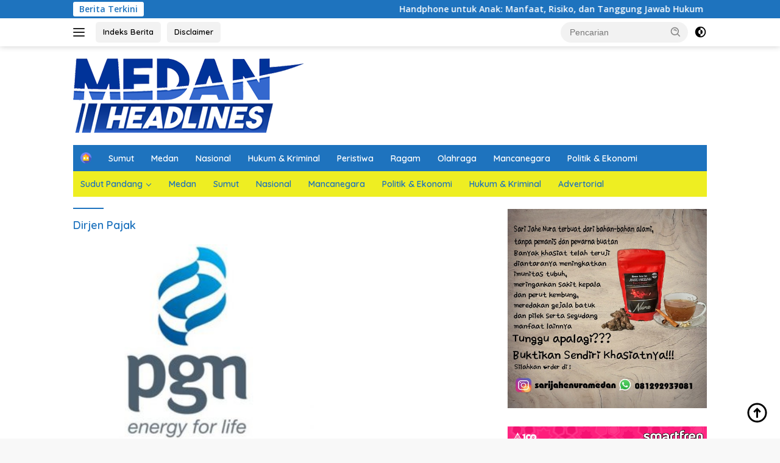

--- FILE ---
content_type: text/html; charset=UTF-8
request_url: https://medanheadlines.com/tag/dirjen-pajak/
body_size: 15436
content:
<!doctype html>
<html lang="id">
<head>
	<meta charset="UTF-8">
	<meta name="viewport" content="width=device-width, initial-scale=1">
	<link rel="profile" href="https://gmpg.org/xfn/11">

	<meta name='robots' content='index, follow, max-image-preview:large, max-snippet:-1, max-video-preview:-1' />

	<!-- This site is optimized with the Yoast SEO plugin v19.7.2 - https://yoast.com/wordpress/plugins/seo/ -->
	<title>Dirjen Pajak Archives - MedanHeadlines</title>
	<link rel="canonical" href="https://medanheadlines.com/tag/dirjen-pajak/" />
	<meta property="og:locale" content="id_ID" />
	<meta property="og:type" content="article" />
	<meta property="og:title" content="Dirjen Pajak Archives - MedanHeadlines" />
	<meta property="og:url" content="https://medanheadlines.com/tag/dirjen-pajak/" />
	<meta property="og:site_name" content="MedanHeadlines" />
	<meta name="twitter:card" content="summary_large_image" />
	<script type="application/ld+json" class="yoast-schema-graph">{"@context":"https://schema.org","@graph":[{"@type":"CollectionPage","@id":"https://medanheadlines.com/tag/dirjen-pajak/","url":"https://medanheadlines.com/tag/dirjen-pajak/","name":"Dirjen Pajak Archives - MedanHeadlines","isPartOf":{"@id":"https://medanheadlines.com/#website"},"primaryImageOfPage":{"@id":"https://medanheadlines.com/tag/dirjen-pajak/#primaryimage"},"image":{"@id":"https://medanheadlines.com/tag/dirjen-pajak/#primaryimage"},"thumbnailUrl":"https://medanheadlines.com/wp-content/uploads/2018/07/pgn.jpg","breadcrumb":{"@id":"https://medanheadlines.com/tag/dirjen-pajak/#breadcrumb"},"inLanguage":"id"},{"@type":"ImageObject","inLanguage":"id","@id":"https://medanheadlines.com/tag/dirjen-pajak/#primaryimage","url":"https://medanheadlines.com/wp-content/uploads/2018/07/pgn.jpg","contentUrl":"https://medanheadlines.com/wp-content/uploads/2018/07/pgn.jpg","width":545,"height":441},{"@type":"BreadcrumbList","@id":"https://medanheadlines.com/tag/dirjen-pajak/#breadcrumb","itemListElement":[{"@type":"ListItem","position":1,"name":"Home","item":"https://medanheadlines.com/"},{"@type":"ListItem","position":2,"name":"Dirjen Pajak"}]},{"@type":"WebSite","@id":"https://medanheadlines.com/#website","url":"https://medanheadlines.com/","name":"MedanHeadlines","description":"Mengabarkan dan Mencerdaskan","publisher":{"@id":"https://medanheadlines.com/#organization"},"potentialAction":[{"@type":"SearchAction","target":{"@type":"EntryPoint","urlTemplate":"https://medanheadlines.com/?s={search_term_string}"},"query-input":"required name=search_term_string"}],"inLanguage":"id"},{"@type":"Organization","@id":"https://medanheadlines.com/#organization","name":"MedanHeadlines","url":"https://medanheadlines.com/","sameAs":["https://www.instagram.com/medanheadlines.news","https://facebook.com/MedanHeadlines"],"logo":{"@type":"ImageObject","inLanguage":"id","@id":"https://medanheadlines.com/#/schema/logo/image/","url":"https://medanheadlines.com/wp-content/uploads/2022/10/cropped-logo-mh-copy-2.png","contentUrl":"https://medanheadlines.com/wp-content/uploads/2022/10/cropped-logo-mh-copy-2.png","width":380,"height":122,"caption":"MedanHeadlines"},"image":{"@id":"https://medanheadlines.com/#/schema/logo/image/"}}]}</script>
	<!-- / Yoast SEO plugin. -->


<link rel='dns-prefetch' href='//fonts.googleapis.com' />
<link rel='dns-prefetch' href='//s.w.org' />
<link rel="alternate" type="application/rss+xml" title="MedanHeadlines &raquo; Feed" href="https://medanheadlines.com/feed/" />
<link rel="alternate" type="application/rss+xml" title="MedanHeadlines &raquo; Umpan Komentar" href="https://medanheadlines.com/comments/feed/" />
<link rel="alternate" type="application/rss+xml" title="MedanHeadlines &raquo; Dirjen Pajak Umpan Tag" href="https://medanheadlines.com/tag/dirjen-pajak/feed/" />
		<!-- This site uses the Google Analytics by ExactMetrics plugin v7.10.0 - Using Analytics tracking - https://www.exactmetrics.com/ -->
							<script
				src="//www.googletagmanager.com/gtag/js?id=UA-120595020-1"  data-cfasync="false" data-wpfc-render="false" async></script>
			<script data-cfasync="false" data-wpfc-render="false">
				var em_version = '7.10.0';
				var em_track_user = true;
				var em_no_track_reason = '';
				
								var disableStrs = [
															'ga-disable-UA-120595020-1',
									];

				/* Function to detect opted out users */
				function __gtagTrackerIsOptedOut() {
					for (var index = 0; index < disableStrs.length; index++) {
						if (document.cookie.indexOf(disableStrs[index] + '=true') > -1) {
							return true;
						}
					}

					return false;
				}

				/* Disable tracking if the opt-out cookie exists. */
				if (__gtagTrackerIsOptedOut()) {
					for (var index = 0; index < disableStrs.length; index++) {
						window[disableStrs[index]] = true;
					}
				}

				/* Opt-out function */
				function __gtagTrackerOptout() {
					for (var index = 0; index < disableStrs.length; index++) {
						document.cookie = disableStrs[index] + '=true; expires=Thu, 31 Dec 2099 23:59:59 UTC; path=/';
						window[disableStrs[index]] = true;
					}
				}

				if ('undefined' === typeof gaOptout) {
					function gaOptout() {
						__gtagTrackerOptout();
					}
				}
								window.dataLayer = window.dataLayer || [];

				window.ExactMetricsDualTracker = {
					helpers: {},
					trackers: {},
				};
				if (em_track_user) {
					function __gtagDataLayer() {
						dataLayer.push(arguments);
					}

					function __gtagTracker(type, name, parameters) {
						if (!parameters) {
							parameters = {};
						}

						if (parameters.send_to) {
							__gtagDataLayer.apply(null, arguments);
							return;
						}

						if (type === 'event') {
							
														parameters.send_to = exactmetrics_frontend.ua;
							__gtagDataLayer(type, name, parameters);
													} else {
							__gtagDataLayer.apply(null, arguments);
						}
					}

					__gtagTracker('js', new Date());
					__gtagTracker('set', {
						'developer_id.dNDMyYj': true,
											});
															__gtagTracker('config', 'UA-120595020-1', {"forceSSL":"true","anonymize_ip":"true"} );
										window.gtag = __gtagTracker;										(function () {
						/* https://developers.google.com/analytics/devguides/collection/analyticsjs/ */
						/* ga and __gaTracker compatibility shim. */
						var noopfn = function () {
							return null;
						};
						var newtracker = function () {
							return new Tracker();
						};
						var Tracker = function () {
							return null;
						};
						var p = Tracker.prototype;
						p.get = noopfn;
						p.set = noopfn;
						p.send = function () {
							var args = Array.prototype.slice.call(arguments);
							args.unshift('send');
							__gaTracker.apply(null, args);
						};
						var __gaTracker = function () {
							var len = arguments.length;
							if (len === 0) {
								return;
							}
							var f = arguments[len - 1];
							if (typeof f !== 'object' || f === null || typeof f.hitCallback !== 'function') {
								if ('send' === arguments[0]) {
									var hitConverted, hitObject = false, action;
									if ('event' === arguments[1]) {
										if ('undefined' !== typeof arguments[3]) {
											hitObject = {
												'eventAction': arguments[3],
												'eventCategory': arguments[2],
												'eventLabel': arguments[4],
												'value': arguments[5] ? arguments[5] : 1,
											}
										}
									}
									if ('pageview' === arguments[1]) {
										if ('undefined' !== typeof arguments[2]) {
											hitObject = {
												'eventAction': 'page_view',
												'page_path': arguments[2],
											}
										}
									}
									if (typeof arguments[2] === 'object') {
										hitObject = arguments[2];
									}
									if (typeof arguments[5] === 'object') {
										Object.assign(hitObject, arguments[5]);
									}
									if ('undefined' !== typeof arguments[1].hitType) {
										hitObject = arguments[1];
										if ('pageview' === hitObject.hitType) {
											hitObject.eventAction = 'page_view';
										}
									}
									if (hitObject) {
										action = 'timing' === arguments[1].hitType ? 'timing_complete' : hitObject.eventAction;
										hitConverted = mapArgs(hitObject);
										__gtagTracker('event', action, hitConverted);
									}
								}
								return;
							}

							function mapArgs(args) {
								var arg, hit = {};
								var gaMap = {
									'eventCategory': 'event_category',
									'eventAction': 'event_action',
									'eventLabel': 'event_label',
									'eventValue': 'event_value',
									'nonInteraction': 'non_interaction',
									'timingCategory': 'event_category',
									'timingVar': 'name',
									'timingValue': 'value',
									'timingLabel': 'event_label',
									'page': 'page_path',
									'location': 'page_location',
									'title': 'page_title',
								};
								for (arg in args) {
																		if (!(!args.hasOwnProperty(arg) || !gaMap.hasOwnProperty(arg))) {
										hit[gaMap[arg]] = args[arg];
									} else {
										hit[arg] = args[arg];
									}
								}
								return hit;
							}

							try {
								f.hitCallback();
							} catch (ex) {
							}
						};
						__gaTracker.create = newtracker;
						__gaTracker.getByName = newtracker;
						__gaTracker.getAll = function () {
							return [];
						};
						__gaTracker.remove = noopfn;
						__gaTracker.loaded = true;
						window['__gaTracker'] = __gaTracker;
					})();
									} else {
										console.log("");
					(function () {
						function __gtagTracker() {
							return null;
						}

						window['__gtagTracker'] = __gtagTracker;
						window['gtag'] = __gtagTracker;
					})();
									}
			</script>
				<!-- / Google Analytics by ExactMetrics -->
		<script>
window._wpemojiSettings = {"baseUrl":"https:\/\/s.w.org\/images\/core\/emoji\/14.0.0\/72x72\/","ext":".png","svgUrl":"https:\/\/s.w.org\/images\/core\/emoji\/14.0.0\/svg\/","svgExt":".svg","source":{"concatemoji":"https:\/\/medanheadlines.com\/wp-includes\/js\/wp-emoji-release.min.js?ver=6.0.11"}};
/*! This file is auto-generated */
!function(e,a,t){var n,r,o,i=a.createElement("canvas"),p=i.getContext&&i.getContext("2d");function s(e,t){var a=String.fromCharCode,e=(p.clearRect(0,0,i.width,i.height),p.fillText(a.apply(this,e),0,0),i.toDataURL());return p.clearRect(0,0,i.width,i.height),p.fillText(a.apply(this,t),0,0),e===i.toDataURL()}function c(e){var t=a.createElement("script");t.src=e,t.defer=t.type="text/javascript",a.getElementsByTagName("head")[0].appendChild(t)}for(o=Array("flag","emoji"),t.supports={everything:!0,everythingExceptFlag:!0},r=0;r<o.length;r++)t.supports[o[r]]=function(e){if(!p||!p.fillText)return!1;switch(p.textBaseline="top",p.font="600 32px Arial",e){case"flag":return s([127987,65039,8205,9895,65039],[127987,65039,8203,9895,65039])?!1:!s([55356,56826,55356,56819],[55356,56826,8203,55356,56819])&&!s([55356,57332,56128,56423,56128,56418,56128,56421,56128,56430,56128,56423,56128,56447],[55356,57332,8203,56128,56423,8203,56128,56418,8203,56128,56421,8203,56128,56430,8203,56128,56423,8203,56128,56447]);case"emoji":return!s([129777,127995,8205,129778,127999],[129777,127995,8203,129778,127999])}return!1}(o[r]),t.supports.everything=t.supports.everything&&t.supports[o[r]],"flag"!==o[r]&&(t.supports.everythingExceptFlag=t.supports.everythingExceptFlag&&t.supports[o[r]]);t.supports.everythingExceptFlag=t.supports.everythingExceptFlag&&!t.supports.flag,t.DOMReady=!1,t.readyCallback=function(){t.DOMReady=!0},t.supports.everything||(n=function(){t.readyCallback()},a.addEventListener?(a.addEventListener("DOMContentLoaded",n,!1),e.addEventListener("load",n,!1)):(e.attachEvent("onload",n),a.attachEvent("onreadystatechange",function(){"complete"===a.readyState&&t.readyCallback()})),(e=t.source||{}).concatemoji?c(e.concatemoji):e.wpemoji&&e.twemoji&&(c(e.twemoji),c(e.wpemoji)))}(window,document,window._wpemojiSettings);
</script>
<style>
img.wp-smiley,
img.emoji {
	display: inline !important;
	border: none !important;
	box-shadow: none !important;
	height: 1em !important;
	width: 1em !important;
	margin: 0 0.07em !important;
	vertical-align: -0.1em !important;
	background: none !important;
	padding: 0 !important;
}
</style>
	<link rel='stylesheet' id='menu-icons-extra-css'  href='https://medanheadlines.com/wp-content/plugins/menu-icons/css/extra.min.css?ver=0.13.0' media='all' />
<link rel='stylesheet' id='wp-block-library-css'  href='https://medanheadlines.com/wp-includes/css/dist/block-library/style.min.css?ver=6.0.11' media='all' />
<style id='global-styles-inline-css'>
body{--wp--preset--color--black: #000000;--wp--preset--color--cyan-bluish-gray: #abb8c3;--wp--preset--color--white: #ffffff;--wp--preset--color--pale-pink: #f78da7;--wp--preset--color--vivid-red: #cf2e2e;--wp--preset--color--luminous-vivid-orange: #ff6900;--wp--preset--color--luminous-vivid-amber: #fcb900;--wp--preset--color--light-green-cyan: #7bdcb5;--wp--preset--color--vivid-green-cyan: #00d084;--wp--preset--color--pale-cyan-blue: #8ed1fc;--wp--preset--color--vivid-cyan-blue: #0693e3;--wp--preset--color--vivid-purple: #9b51e0;--wp--preset--gradient--vivid-cyan-blue-to-vivid-purple: linear-gradient(135deg,rgba(6,147,227,1) 0%,rgb(155,81,224) 100%);--wp--preset--gradient--light-green-cyan-to-vivid-green-cyan: linear-gradient(135deg,rgb(122,220,180) 0%,rgb(0,208,130) 100%);--wp--preset--gradient--luminous-vivid-amber-to-luminous-vivid-orange: linear-gradient(135deg,rgba(252,185,0,1) 0%,rgba(255,105,0,1) 100%);--wp--preset--gradient--luminous-vivid-orange-to-vivid-red: linear-gradient(135deg,rgba(255,105,0,1) 0%,rgb(207,46,46) 100%);--wp--preset--gradient--very-light-gray-to-cyan-bluish-gray: linear-gradient(135deg,rgb(238,238,238) 0%,rgb(169,184,195) 100%);--wp--preset--gradient--cool-to-warm-spectrum: linear-gradient(135deg,rgb(74,234,220) 0%,rgb(151,120,209) 20%,rgb(207,42,186) 40%,rgb(238,44,130) 60%,rgb(251,105,98) 80%,rgb(254,248,76) 100%);--wp--preset--gradient--blush-light-purple: linear-gradient(135deg,rgb(255,206,236) 0%,rgb(152,150,240) 100%);--wp--preset--gradient--blush-bordeaux: linear-gradient(135deg,rgb(254,205,165) 0%,rgb(254,45,45) 50%,rgb(107,0,62) 100%);--wp--preset--gradient--luminous-dusk: linear-gradient(135deg,rgb(255,203,112) 0%,rgb(199,81,192) 50%,rgb(65,88,208) 100%);--wp--preset--gradient--pale-ocean: linear-gradient(135deg,rgb(255,245,203) 0%,rgb(182,227,212) 50%,rgb(51,167,181) 100%);--wp--preset--gradient--electric-grass: linear-gradient(135deg,rgb(202,248,128) 0%,rgb(113,206,126) 100%);--wp--preset--gradient--midnight: linear-gradient(135deg,rgb(2,3,129) 0%,rgb(40,116,252) 100%);--wp--preset--duotone--dark-grayscale: url('#wp-duotone-dark-grayscale');--wp--preset--duotone--grayscale: url('#wp-duotone-grayscale');--wp--preset--duotone--purple-yellow: url('#wp-duotone-purple-yellow');--wp--preset--duotone--blue-red: url('#wp-duotone-blue-red');--wp--preset--duotone--midnight: url('#wp-duotone-midnight');--wp--preset--duotone--magenta-yellow: url('#wp-duotone-magenta-yellow');--wp--preset--duotone--purple-green: url('#wp-duotone-purple-green');--wp--preset--duotone--blue-orange: url('#wp-duotone-blue-orange');--wp--preset--font-size--small: 13px;--wp--preset--font-size--medium: 20px;--wp--preset--font-size--large: 36px;--wp--preset--font-size--x-large: 42px;}.has-black-color{color: var(--wp--preset--color--black) !important;}.has-cyan-bluish-gray-color{color: var(--wp--preset--color--cyan-bluish-gray) !important;}.has-white-color{color: var(--wp--preset--color--white) !important;}.has-pale-pink-color{color: var(--wp--preset--color--pale-pink) !important;}.has-vivid-red-color{color: var(--wp--preset--color--vivid-red) !important;}.has-luminous-vivid-orange-color{color: var(--wp--preset--color--luminous-vivid-orange) !important;}.has-luminous-vivid-amber-color{color: var(--wp--preset--color--luminous-vivid-amber) !important;}.has-light-green-cyan-color{color: var(--wp--preset--color--light-green-cyan) !important;}.has-vivid-green-cyan-color{color: var(--wp--preset--color--vivid-green-cyan) !important;}.has-pale-cyan-blue-color{color: var(--wp--preset--color--pale-cyan-blue) !important;}.has-vivid-cyan-blue-color{color: var(--wp--preset--color--vivid-cyan-blue) !important;}.has-vivid-purple-color{color: var(--wp--preset--color--vivid-purple) !important;}.has-black-background-color{background-color: var(--wp--preset--color--black) !important;}.has-cyan-bluish-gray-background-color{background-color: var(--wp--preset--color--cyan-bluish-gray) !important;}.has-white-background-color{background-color: var(--wp--preset--color--white) !important;}.has-pale-pink-background-color{background-color: var(--wp--preset--color--pale-pink) !important;}.has-vivid-red-background-color{background-color: var(--wp--preset--color--vivid-red) !important;}.has-luminous-vivid-orange-background-color{background-color: var(--wp--preset--color--luminous-vivid-orange) !important;}.has-luminous-vivid-amber-background-color{background-color: var(--wp--preset--color--luminous-vivid-amber) !important;}.has-light-green-cyan-background-color{background-color: var(--wp--preset--color--light-green-cyan) !important;}.has-vivid-green-cyan-background-color{background-color: var(--wp--preset--color--vivid-green-cyan) !important;}.has-pale-cyan-blue-background-color{background-color: var(--wp--preset--color--pale-cyan-blue) !important;}.has-vivid-cyan-blue-background-color{background-color: var(--wp--preset--color--vivid-cyan-blue) !important;}.has-vivid-purple-background-color{background-color: var(--wp--preset--color--vivid-purple) !important;}.has-black-border-color{border-color: var(--wp--preset--color--black) !important;}.has-cyan-bluish-gray-border-color{border-color: var(--wp--preset--color--cyan-bluish-gray) !important;}.has-white-border-color{border-color: var(--wp--preset--color--white) !important;}.has-pale-pink-border-color{border-color: var(--wp--preset--color--pale-pink) !important;}.has-vivid-red-border-color{border-color: var(--wp--preset--color--vivid-red) !important;}.has-luminous-vivid-orange-border-color{border-color: var(--wp--preset--color--luminous-vivid-orange) !important;}.has-luminous-vivid-amber-border-color{border-color: var(--wp--preset--color--luminous-vivid-amber) !important;}.has-light-green-cyan-border-color{border-color: var(--wp--preset--color--light-green-cyan) !important;}.has-vivid-green-cyan-border-color{border-color: var(--wp--preset--color--vivid-green-cyan) !important;}.has-pale-cyan-blue-border-color{border-color: var(--wp--preset--color--pale-cyan-blue) !important;}.has-vivid-cyan-blue-border-color{border-color: var(--wp--preset--color--vivid-cyan-blue) !important;}.has-vivid-purple-border-color{border-color: var(--wp--preset--color--vivid-purple) !important;}.has-vivid-cyan-blue-to-vivid-purple-gradient-background{background: var(--wp--preset--gradient--vivid-cyan-blue-to-vivid-purple) !important;}.has-light-green-cyan-to-vivid-green-cyan-gradient-background{background: var(--wp--preset--gradient--light-green-cyan-to-vivid-green-cyan) !important;}.has-luminous-vivid-amber-to-luminous-vivid-orange-gradient-background{background: var(--wp--preset--gradient--luminous-vivid-amber-to-luminous-vivid-orange) !important;}.has-luminous-vivid-orange-to-vivid-red-gradient-background{background: var(--wp--preset--gradient--luminous-vivid-orange-to-vivid-red) !important;}.has-very-light-gray-to-cyan-bluish-gray-gradient-background{background: var(--wp--preset--gradient--very-light-gray-to-cyan-bluish-gray) !important;}.has-cool-to-warm-spectrum-gradient-background{background: var(--wp--preset--gradient--cool-to-warm-spectrum) !important;}.has-blush-light-purple-gradient-background{background: var(--wp--preset--gradient--blush-light-purple) !important;}.has-blush-bordeaux-gradient-background{background: var(--wp--preset--gradient--blush-bordeaux) !important;}.has-luminous-dusk-gradient-background{background: var(--wp--preset--gradient--luminous-dusk) !important;}.has-pale-ocean-gradient-background{background: var(--wp--preset--gradient--pale-ocean) !important;}.has-electric-grass-gradient-background{background: var(--wp--preset--gradient--electric-grass) !important;}.has-midnight-gradient-background{background: var(--wp--preset--gradient--midnight) !important;}.has-small-font-size{font-size: var(--wp--preset--font-size--small) !important;}.has-medium-font-size{font-size: var(--wp--preset--font-size--medium) !important;}.has-large-font-size{font-size: var(--wp--preset--font-size--large) !important;}.has-x-large-font-size{font-size: var(--wp--preset--font-size--x-large) !important;}
</style>
<link rel='stylesheet' id='dashicons-css'  href='https://medanheadlines.com/wp-includes/css/dashicons.min.css?ver=6.0.11' media='all' />
<link rel='stylesheet' id='post-views-counter-frontend-css'  href='https://medanheadlines.com/wp-content/plugins/post-views-counter/css/frontend.css?ver=1.3.10' media='all' />
<link rel='stylesheet' id='wpberita-fonts-css'  href='https://fonts.googleapis.com/css?family=Quicksand%3A600%2C600%2C700%7COpen+Sans%3A400%2Citalic%2C600&#038;subset=latin&#038;display=swap&#038;ver=2.0.4' media='all' />
<link rel='stylesheet' id='wpberita-style-css'  href='https://medanheadlines.com/wp-content/themes/wpberita/style.css?ver=2.0.4' media='all' />
<style id='wpberita-style-inline-css'>
h1,h2,h3,h4,h5,h6,.sidr-class-site-title,.site-title,.gmr-mainmenu ul > li > a,.sidr ul li a,.heading-text,.gmr-mobilemenu ul li a,#navigationamp ul li a{font-family:Quicksand;font-weight:600;}h1 strong,h2 strong,h3 strong,h4 strong,h5 strong,h6 strong{font-weight:700;}body{font-family:Open Sans;--font-reguler:400;--font-bold:600;--background-color:#f8f8f8;--main-color:#000000;--link-color-body:#000000;--hoverlink-color-body:#1e73be;--border-color:#cccccc;--button-bgcolor:#43A047;--button-color:#ffffff;--header-bgcolor:#ffffff;--topnav-color:#222222;--bigheadline-color:#f1c40f;--mainmenu-color:#ffffff;--mainmenu-hovercolor:#eeee22;--secondmenu-bgcolor:#eeee22;--secondmenu-color:#1e73be;--secondmenu-hovercolor:#ffffff;--content-bgcolor:#ffffff;--content-greycolor:#888888;--greybody-bgcolor:#efefef;--footer-bgcolor:#f0f0f0;--footer-color:#666666;--footer-linkcolor:#666666;--footer-hover-linkcolor:#666666;}.entry-content-single{font-size:16px;}body,body.dark-theme{--scheme-color:#1e73be;--secondscheme-color:#eeee22;--mainmenu-bgcolor:#1e73be;}
</style>
<script src='https://medanheadlines.com/wp-content/plugins/google-analytics-dashboard-for-wp/assets/js/frontend-gtag.min.js?ver=7.10.0' id='exactmetrics-frontend-script-js'></script>
<script data-cfasync="false" data-wpfc-render="false" id='exactmetrics-frontend-script-js-extra'>var exactmetrics_frontend = {"js_events_tracking":"true","download_extensions":"zip,mp3,mpeg,pdf,docx,pptx,xlsx,rar","inbound_paths":"[{\"path\":\"\\\/go\\\/\",\"label\":\"affiliate\"},{\"path\":\"\\\/recommend\\\/\",\"label\":\"affiliate\"}]","home_url":"https:\/\/medanheadlines.com","hash_tracking":"false","ua":"UA-120595020-1","v4_id":""};</script>
<link rel="https://api.w.org/" href="https://medanheadlines.com/wp-json/" /><link rel="alternate" type="application/json" href="https://medanheadlines.com/wp-json/wp/v2/tags/23046" /><link rel="EditURI" type="application/rsd+xml" title="RSD" href="https://medanheadlines.com/xmlrpc.php?rsd" />
<link rel="wlwmanifest" type="application/wlwmanifest+xml" href="https://medanheadlines.com/wp-includes/wlwmanifest.xml" /> 
<meta name="generator" content="WordPress 6.0.11" />
<link rel="icon" href="https://medanheadlines.com/wp-content/uploads/2018/05/cropped-Medan-Headlines-Logo-3-150x90.png" sizes="32x32" />
<link rel="icon" href="https://medanheadlines.com/wp-content/uploads/2018/05/cropped-Medan-Headlines-Logo-3.png" sizes="192x192" />
<link rel="apple-touch-icon" href="https://medanheadlines.com/wp-content/uploads/2018/05/cropped-Medan-Headlines-Logo-3.png" />
<meta name="msapplication-TileImage" content="https://medanheadlines.com/wp-content/uploads/2018/05/cropped-Medan-Headlines-Logo-3.png" />
</head>

<body data-rsssl=1 class="archive tag tag-dirjen-pajak tag-23046 wp-custom-logo wp-embed-responsive idtheme kentooz hfeed">
<svg xmlns="http://www.w3.org/2000/svg" viewBox="0 0 0 0" width="0" height="0" focusable="false" role="none" style="visibility: hidden; position: absolute; left: -9999px; overflow: hidden;" ><defs><filter id="wp-duotone-dark-grayscale"><feColorMatrix color-interpolation-filters="sRGB" type="matrix" values=" .299 .587 .114 0 0 .299 .587 .114 0 0 .299 .587 .114 0 0 .299 .587 .114 0 0 " /><feComponentTransfer color-interpolation-filters="sRGB" ><feFuncR type="table" tableValues="0 0.49803921568627" /><feFuncG type="table" tableValues="0 0.49803921568627" /><feFuncB type="table" tableValues="0 0.49803921568627" /><feFuncA type="table" tableValues="1 1" /></feComponentTransfer><feComposite in2="SourceGraphic" operator="in" /></filter></defs></svg><svg xmlns="http://www.w3.org/2000/svg" viewBox="0 0 0 0" width="0" height="0" focusable="false" role="none" style="visibility: hidden; position: absolute; left: -9999px; overflow: hidden;" ><defs><filter id="wp-duotone-grayscale"><feColorMatrix color-interpolation-filters="sRGB" type="matrix" values=" .299 .587 .114 0 0 .299 .587 .114 0 0 .299 .587 .114 0 0 .299 .587 .114 0 0 " /><feComponentTransfer color-interpolation-filters="sRGB" ><feFuncR type="table" tableValues="0 1" /><feFuncG type="table" tableValues="0 1" /><feFuncB type="table" tableValues="0 1" /><feFuncA type="table" tableValues="1 1" /></feComponentTransfer><feComposite in2="SourceGraphic" operator="in" /></filter></defs></svg><svg xmlns="http://www.w3.org/2000/svg" viewBox="0 0 0 0" width="0" height="0" focusable="false" role="none" style="visibility: hidden; position: absolute; left: -9999px; overflow: hidden;" ><defs><filter id="wp-duotone-purple-yellow"><feColorMatrix color-interpolation-filters="sRGB" type="matrix" values=" .299 .587 .114 0 0 .299 .587 .114 0 0 .299 .587 .114 0 0 .299 .587 .114 0 0 " /><feComponentTransfer color-interpolation-filters="sRGB" ><feFuncR type="table" tableValues="0.54901960784314 0.98823529411765" /><feFuncG type="table" tableValues="0 1" /><feFuncB type="table" tableValues="0.71764705882353 0.25490196078431" /><feFuncA type="table" tableValues="1 1" /></feComponentTransfer><feComposite in2="SourceGraphic" operator="in" /></filter></defs></svg><svg xmlns="http://www.w3.org/2000/svg" viewBox="0 0 0 0" width="0" height="0" focusable="false" role="none" style="visibility: hidden; position: absolute; left: -9999px; overflow: hidden;" ><defs><filter id="wp-duotone-blue-red"><feColorMatrix color-interpolation-filters="sRGB" type="matrix" values=" .299 .587 .114 0 0 .299 .587 .114 0 0 .299 .587 .114 0 0 .299 .587 .114 0 0 " /><feComponentTransfer color-interpolation-filters="sRGB" ><feFuncR type="table" tableValues="0 1" /><feFuncG type="table" tableValues="0 0.27843137254902" /><feFuncB type="table" tableValues="0.5921568627451 0.27843137254902" /><feFuncA type="table" tableValues="1 1" /></feComponentTransfer><feComposite in2="SourceGraphic" operator="in" /></filter></defs></svg><svg xmlns="http://www.w3.org/2000/svg" viewBox="0 0 0 0" width="0" height="0" focusable="false" role="none" style="visibility: hidden; position: absolute; left: -9999px; overflow: hidden;" ><defs><filter id="wp-duotone-midnight"><feColorMatrix color-interpolation-filters="sRGB" type="matrix" values=" .299 .587 .114 0 0 .299 .587 .114 0 0 .299 .587 .114 0 0 .299 .587 .114 0 0 " /><feComponentTransfer color-interpolation-filters="sRGB" ><feFuncR type="table" tableValues="0 0" /><feFuncG type="table" tableValues="0 0.64705882352941" /><feFuncB type="table" tableValues="0 1" /><feFuncA type="table" tableValues="1 1" /></feComponentTransfer><feComposite in2="SourceGraphic" operator="in" /></filter></defs></svg><svg xmlns="http://www.w3.org/2000/svg" viewBox="0 0 0 0" width="0" height="0" focusable="false" role="none" style="visibility: hidden; position: absolute; left: -9999px; overflow: hidden;" ><defs><filter id="wp-duotone-magenta-yellow"><feColorMatrix color-interpolation-filters="sRGB" type="matrix" values=" .299 .587 .114 0 0 .299 .587 .114 0 0 .299 .587 .114 0 0 .299 .587 .114 0 0 " /><feComponentTransfer color-interpolation-filters="sRGB" ><feFuncR type="table" tableValues="0.78039215686275 1" /><feFuncG type="table" tableValues="0 0.94901960784314" /><feFuncB type="table" tableValues="0.35294117647059 0.47058823529412" /><feFuncA type="table" tableValues="1 1" /></feComponentTransfer><feComposite in2="SourceGraphic" operator="in" /></filter></defs></svg><svg xmlns="http://www.w3.org/2000/svg" viewBox="0 0 0 0" width="0" height="0" focusable="false" role="none" style="visibility: hidden; position: absolute; left: -9999px; overflow: hidden;" ><defs><filter id="wp-duotone-purple-green"><feColorMatrix color-interpolation-filters="sRGB" type="matrix" values=" .299 .587 .114 0 0 .299 .587 .114 0 0 .299 .587 .114 0 0 .299 .587 .114 0 0 " /><feComponentTransfer color-interpolation-filters="sRGB" ><feFuncR type="table" tableValues="0.65098039215686 0.40392156862745" /><feFuncG type="table" tableValues="0 1" /><feFuncB type="table" tableValues="0.44705882352941 0.4" /><feFuncA type="table" tableValues="1 1" /></feComponentTransfer><feComposite in2="SourceGraphic" operator="in" /></filter></defs></svg><svg xmlns="http://www.w3.org/2000/svg" viewBox="0 0 0 0" width="0" height="0" focusable="false" role="none" style="visibility: hidden; position: absolute; left: -9999px; overflow: hidden;" ><defs><filter id="wp-duotone-blue-orange"><feColorMatrix color-interpolation-filters="sRGB" type="matrix" values=" .299 .587 .114 0 0 .299 .587 .114 0 0 .299 .587 .114 0 0 .299 .587 .114 0 0 " /><feComponentTransfer color-interpolation-filters="sRGB" ><feFuncR type="table" tableValues="0.098039215686275 1" /><feFuncG type="table" tableValues="0 0.66274509803922" /><feFuncB type="table" tableValues="0.84705882352941 0.41960784313725" /><feFuncA type="table" tableValues="1 1" /></feComponentTransfer><feComposite in2="SourceGraphic" operator="in" /></filter></defs></svg>	<a class="skip-link screen-reader-text" href="#primary">Langsung ke konten</a>
	<div id="topnavwrap" class="gmr-topnavwrap clearfix">
		<div class="gmr-topnotification"><div class="container"><div class="list-flex"><div class="row-flex"><div class="text-marquee">Berita Terkini</div></div><div class="row-flex wrap-marquee"><div class="marquee">				<a href="https://medanheadlines.com/2025/12/21/handphone-untuk-anak-manfaat-risiko-dan-tanggung-jawab-hukum/" class="gmr-recent-marquee" title="Handphone untuk Anak: Manfaat, Risiko, dan Tanggung Jawab Hukum">Handphone untuk Anak: Manfaat, Risiko, dan Tanggung Jawab Hukum</a>
							<a href="https://medanheadlines.com/2025/12/15/pgn-tingkatkan-manfaat-gas-bumi-jadi-barang-bernilai-tinggi/" class="gmr-recent-marquee" title="PGN Tingkatkan Manfaat Gas Bumi Jadi Barang Bernilai Tinggi">PGN Tingkatkan Manfaat Gas Bumi Jadi Barang Bernilai Tinggi</a>
							<a href="https://medanheadlines.com/2025/12/11/jelang-natal-2025-dan-tahun-baru-2026-wagub-sumut-minta-opd-laksanakan-instruksi-mendagri/" class="gmr-recent-marquee" title="Jelang Natal 2025 dan Tahun Baru 2026, Wagub Sumut Minta OPD Laksanakan Instruksi Mendagri">Jelang Natal 2025 dan Tahun Baru 2026, Wagub Sumut Minta OPD Laksanakan Instruksi Mendagri</a>
							<a href="https://medanheadlines.com/2025/12/11/rico-waas-buka-pasar-murah-untuk-sambut-natal-dan-tahun-baru/" class="gmr-recent-marquee" title="Rico Waas Buka Pasar Murah  untuk Sambut Natal dan Tahun Baru">Rico Waas Buka Pasar Murah  untuk Sambut Natal dan Tahun Baru</a>
							<a href="https://medanheadlines.com/2025/12/11/bawaslu-kota-tebing-tinggi-hadiri-rapat-pleno-pdpb-triwulan-iv-bentuk-konsistensi-bawaslu-dalam-pengawasan-dan-kawal-hak-pilih-warga/" class="gmr-recent-marquee" title="BAWASLU Kota TEBING TINGGI Hadiri Rapat Pleno PDPB Triwulan IV, Bentuk Konsistensi Bawaslu dalam Pengawasan dan Kawal Hak Pilih Warga">BAWASLU Kota TEBING TINGGI Hadiri Rapat Pleno PDPB Triwulan IV, Bentuk Konsistensi Bawaslu dalam Pengawasan dan Kawal Hak Pilih Warga</a>
			</div></div></div></div></div>
		<div class="container">
			<div class="list-flex">
				<div class="row-flex gmr-navleft">
					<a id="gmr-responsive-menu" title="Menu" href="#menus" rel="nofollow"><div class="ktz-i-wrap"><span class="ktz-i"></span><span class="ktz-i"></span><span class="ktz-i"></span></div></a><div class="gmr-logo-mobile"><a class="custom-logo-link" href="https://medanheadlines.com" title="MedanHeadlines" rel="home"><img class="custom-logo" src="https://medanheadlines.com/wp-content/uploads/2022/10/cropped-logo-mh-copy-2.png" width="380" height="122" alt="MedanHeadlines" loading="lazy" /></a></div><a href="https://medanheadlines.com/indeks/" class="topnav-button second-topnav-btn nomobile heading-text" title="Indeks Berita">Indeks Berita</a><a href="https://medanheadlines.com/disclaimer/" class="topnav-button nomobile heading-text" title="Disclaimer">Disclaimer</a>				</div>

				<div class="row-flex gmr-navright">
					
								<div class="gmr-table-search">
									<form method="get" class="gmr-searchform searchform" action="https://medanheadlines.com/">
										<input type="text" name="s" id="s" placeholder="Pencarian" />
										<input type="hidden" name="post_type" value="post" />
										<button type="submit" class="gmr-search-submit gmr-search-icon">
										<svg xmlns="http://www.w3.org/2000/svg" aria-hidden="true" role="img" width="1em" height="1em" preserveAspectRatio="xMidYMid meet" viewBox="0 0 24 24"><path fill="currentColor" d="M10 18a7.952 7.952 0 0 0 4.897-1.688l4.396 4.396l1.414-1.414l-4.396-4.396A7.952 7.952 0 0 0 18 10c0-4.411-3.589-8-8-8s-8 3.589-8 8s3.589 8 8 8zm0-14c3.309 0 6 2.691 6 6s-2.691 6-6 6s-6-2.691-6-6s2.691-6 6-6z"/><path fill="currentColor" d="M11.412 8.586c.379.38.588.882.588 1.414h2a3.977 3.977 0 0 0-1.174-2.828c-1.514-1.512-4.139-1.512-5.652 0l1.412 1.416c.76-.758 2.07-.756 2.826-.002z"/></svg>
										</button>
									</form>
								</div>
							<a class="darkmode-button topnav-button" title="Mode Gelap" href="#" rel="nofollow"><svg xmlns="http://www.w3.org/2000/svg" aria-hidden="true" role="img" width="1em" height="1em" preserveAspectRatio="xMidYMid meet" viewBox="0 0 24 24"><g fill="currentColor"><path d="M12 16a4 4 0 0 0 0-8v8Z"/><path fill-rule="evenodd" d="M12 2C6.477 2 2 6.477 2 12s4.477 10 10 10s10-4.477 10-10S17.523 2 12 2Zm0 2v4a4 4 0 1 0 0 8v4a8 8 0 1 0 0-16Z" clip-rule="evenodd"/></g></svg></a><div class="gmr-search-btn">
					<a id="search-menu-button" class="topnav-button gmr-search-icon" href="#" rel="nofollow"><svg xmlns="http://www.w3.org/2000/svg" aria-hidden="true" role="img" width="1em" height="1em" preserveAspectRatio="xMidYMid meet" viewBox="0 0 24 24"><path fill="none" stroke="currentColor" stroke-linecap="round" stroke-width="2" d="m21 21l-4.486-4.494M19 10.5a8.5 8.5 0 1 1-17 0a8.5 8.5 0 0 1 17 0Z"/></svg></a>
					<div id="search-dropdown-container" class="search-dropdown search">
					<form method="get" class="gmr-searchform searchform" action="https://medanheadlines.com/">
						<input type="text" name="s" id="s" placeholder="Pencarian" />
						<button type="submit" class="gmr-search-submit gmr-search-icon"><svg xmlns="http://www.w3.org/2000/svg" aria-hidden="true" role="img" width="1em" height="1em" preserveAspectRatio="xMidYMid meet" viewBox="0 0 24 24"><path fill="currentColor" d="M10 18a7.952 7.952 0 0 0 4.897-1.688l4.396 4.396l1.414-1.414l-4.396-4.396A7.952 7.952 0 0 0 18 10c0-4.411-3.589-8-8-8s-8 3.589-8 8s3.589 8 8 8zm0-14c3.309 0 6 2.691 6 6s-2.691 6-6 6s-6-2.691-6-6s2.691-6 6-6z"/><path fill="currentColor" d="M11.412 8.586c.379.38.588.882.588 1.414h2a3.977 3.977 0 0 0-1.174-2.828c-1.514-1.512-4.139-1.512-5.652 0l1.412 1.416c.76-.758 2.07-.756 2.826-.002z"/></svg></button>
					</form>
					</div>
				</div>				</div>
			</div>
		</div>
				</div>

	<div id="page" class="site">

									<header id="masthead" class="site-header">
								<div class="container">
					<div class="site-branding">
						<div class="gmr-logo"><div class="gmr-logo-wrap"><a class="custom-logo-link logolink" href="https://medanheadlines.com" title="MedanHeadlines" rel="home"><img class="custom-logo" src="https://medanheadlines.com/wp-content/uploads/2022/10/cropped-logo-mh-copy-2.png" width="380" height="122" alt="MedanHeadlines" loading="lazy" /></a><div class="close-topnavmenu-wrap"><a id="close-topnavmenu-button" rel="nofollow" href="#"><svg xmlns="http://www.w3.org/2000/svg" aria-hidden="true" role="img" width="1em" height="1em" preserveAspectRatio="xMidYMid meet" viewBox="0 0 32 32"><path fill="currentColor" d="M24 9.4L22.6 8L16 14.6L9.4 8L8 9.4l6.6 6.6L8 22.6L9.4 24l6.6-6.6l6.6 6.6l1.4-1.4l-6.6-6.6L24 9.4z"/></svg></a></div></div></div>					</div><!-- .site-branding -->
				</div>
			</header><!-- #masthead -->
							<div id="main-nav-wrap" class="gmr-mainmenu-wrap">
				<div class="container">
					<nav id="main-nav" class="main-navigation gmr-mainmenu">
						<ul id="primary-menu" class="menu"><li id="menu-item-127847" class="menu-item menu-item-type-custom menu-item-object-custom menu-item-127847"><a href="http://https://medanheadlines.com/"><img width="24" height="24" src="https://medanheadlines.com/wp-content/uploads/2022/10/house-min.png" class="_mi _image" alt="" loading="lazy" aria-hidden="true" /><span class="visuallyhidden">Home</span></a></li>
<li id="menu-item-127848" class="menu-item menu-item-type-taxonomy menu-item-object-category menu-item-127848"><a href="https://medanheadlines.com/category/sumut/">Sumut</a></li>
<li id="menu-item-127849" class="menu-item menu-item-type-taxonomy menu-item-object-category menu-item-127849"><a href="https://medanheadlines.com/category/medan/">Medan</a></li>
<li id="menu-item-127850" class="menu-item menu-item-type-taxonomy menu-item-object-category menu-item-127850"><a href="https://medanheadlines.com/category/nasional/">Nasional</a></li>
<li id="menu-item-127851" class="menu-item menu-item-type-taxonomy menu-item-object-category menu-item-127851"><a href="https://medanheadlines.com/category/hukum-kriminal/">Hukum &#038; Kriminal</a></li>
<li id="menu-item-127852" class="menu-item menu-item-type-taxonomy menu-item-object-category menu-item-127852"><a href="https://medanheadlines.com/category/peristiwa/">Peristiwa</a></li>
<li id="menu-item-127853" class="menu-item menu-item-type-taxonomy menu-item-object-category menu-item-127853"><a href="https://medanheadlines.com/category/ragam/">Ragam</a></li>
<li id="menu-item-127854" class="menu-item menu-item-type-taxonomy menu-item-object-category menu-item-127854"><a href="https://medanheadlines.com/category/olahraga/">Olahraga</a></li>
<li id="menu-item-127855" class="menu-item menu-item-type-taxonomy menu-item-object-category menu-item-127855"><a href="https://medanheadlines.com/category/mancanegara/">Mancanegara</a></li>
<li id="menu-item-127856" class="menu-item menu-item-type-taxonomy menu-item-object-category menu-item-127856"><a href="https://medanheadlines.com/category/politikekonomi/">Politik &#038; Ekonomi</a></li>
</ul><ul id="secondary-menu" class="menu"><li id="menu-item-24087" class="menu-item menu-item-type-taxonomy menu-item-object-category menu-item-has-children menu-item-24087"><a href="https://medanheadlines.com/category/sudut-pandang/">Sudut Pandang</a>
<ul class="sub-menu">
	<li id="menu-item-25301" class="menu-item menu-item-type-taxonomy menu-item-object-category menu-item-25301"><a href="https://medanheadlines.com/category/karya-sastra/">Karya Sastra</a></li>
</ul>
</li>
<li id="menu-item-24083" class="menu-item menu-item-type-taxonomy menu-item-object-category menu-item-24083"><a href="https://medanheadlines.com/category/medan/">Medan</a></li>
<li id="menu-item-59209" class="menu-item menu-item-type-taxonomy menu-item-object-category menu-item-59209"><a href="https://medanheadlines.com/category/sumut/">Sumut</a></li>
<li id="menu-item-24085" class="menu-item menu-item-type-taxonomy menu-item-object-category menu-item-24085"><a href="https://medanheadlines.com/category/nasional/">Nasional</a></li>
<li id="menu-item-104000" class="menu-item menu-item-type-taxonomy menu-item-object-category menu-item-104000"><a href="https://medanheadlines.com/category/mancanegara/">Mancanegara</a></li>
<li id="menu-item-25297" class="menu-item menu-item-type-taxonomy menu-item-object-category menu-item-25297"><a href="https://medanheadlines.com/category/politikekonomi/">Politik &#038; Ekonomi</a></li>
<li id="menu-item-24084" class="menu-item menu-item-type-taxonomy menu-item-object-category menu-item-24084"><a href="https://medanheadlines.com/category/hukum-kriminal/">Hukum &#038; Kriminal</a></li>
<li id="menu-item-72274" class="menu-item menu-item-type-taxonomy menu-item-object-category menu-item-72274"><a href="https://medanheadlines.com/category/advertorial/">Advertorial</a></li>
</ul>					</nav><!-- #main-nav -->
				</div>
			</div>
			
		
		<div id="content" class="gmr-content">

			<div class="container">
				<div class="row">

	<main id="primary" class="site-main col-md-8">

					<header class="page-header">
				<h1 class="page-title">Dirjen Pajak</h1>			</header><!-- .page-header -->

			<div class="gmr-bigheadline clearfix">					<div class="gmr-big-headline">
													<a class="post-thumbnail" href="https://medanheadlines.com/2021/01/05/kementerian-bumn-sengketa-pajak-pgn-bukan-obyek-ppn/" title="Kementerian BUMN: Sengketa Pajak PGN Bukan Obyek PPN" aria-hidden="true" tabindex="-1">
								<img width="278" height="225" src="https://medanheadlines.com/wp-content/uploads/2018/07/pgn.jpg" class="attachment-large size-large wp-post-image" alt="" loading="lazy" srcset="https://medanheadlines.com/wp-content/uploads/2018/07/pgn.jpg 545w, https://medanheadlines.com/wp-content/uploads/2018/07/pgn-300x243.jpg 300w" sizes="(max-width: 278px) 100vw, 278px" />							</a>
							
						<div class="gmr-bigheadline-content">
							<div class="gmr-meta-topic"><strong><span class="cat-links-content"><a href="https://medanheadlines.com/category/politikekonomi/" rel="category tag">Politik &amp; Ekonomi</a></span></strong>&nbsp;&nbsp;<span class="meta-content"><span class="posted-on"><time class="entry-date published" datetime="2021-01-05T09:28:55+07:00">05/01/2021</time><time class="updated" datetime="2021-01-05T09:30:13+07:00">05/01/2021</time></span></span></div>							<h3 class="gmr-rp-biglink">
								<a href="https://medanheadlines.com/2021/01/05/kementerian-bumn-sengketa-pajak-pgn-bukan-obyek-ppn/" class="gmr-slide-titlelink" title="Kementerian BUMN: Sengketa Pajak PGN Bukan Obyek PPN">Kementerian BUMN: Sengketa Pajak PGN Bukan Obyek PPN</a>
							</h3>
														<div class="entry-content entry-content-archive">
							<p>Berita Terkait PGN Tingkatkan Manfaat Gas Bumi Jadi Barang Bernilai Tinggi PGN Group Boyong 21&#8230;</p>
							</div>
						</div>
					</div>
					<div class="gmr-bigheadline-right">
									</div></div>
			<div id="infinite-container"></div>
				<div class="text-center">
					<div class="page-load-status">
						<div class="loader-ellips infinite-scroll-request gmr-ajax-load-wrapper gmr-loader">
							<div class="gmr-ajax-wrap">
								<div class="gmr-ajax-loader">
									<div></div>
									<div></div>
								</div>
							</div>
						</div>
						<p class="infinite-scroll-last">Tidak Ada Postingan Lagi.</p>
						<p class="infinite-scroll-error">Tidak ada lagi halaman untuk dimuat.</p>
					</div><p><button class="view-more-button heading-text">Selengkapnya</button></p></div>
				
	</main><!-- #main -->


<aside id="secondary" class="widget-area col-md-4 pos-sticky">
	<section id="media_image-41" class="widget widget_media_image"><a href="https://tokopedia.link/y4zAmOiqghb"><img width="567" height="567" src="https://medanheadlines.com/wp-content/uploads/2021/06/Sari-Jahe-Nura.jpg" class="image wp-image-92386  attachment-full size-full" alt="" loading="lazy" style="max-width: 100%; height: auto;" srcset="https://medanheadlines.com/wp-content/uploads/2021/06/Sari-Jahe-Nura.jpg 567w, https://medanheadlines.com/wp-content/uploads/2021/06/Sari-Jahe-Nura-150x150.jpg 150w, https://medanheadlines.com/wp-content/uploads/2021/06/Sari-Jahe-Nura-300x300.jpg 300w" sizes="(max-width: 567px) 100vw, 567px" /></a></section><section id="media_image-40" class="widget widget_media_image"><img width="1280" height="896" src="https://medanheadlines.com/wp-content/uploads/2024/06/IMG-20240603-WA0001.jpg" class="image wp-image-147798  attachment-full size-full" alt="" loading="lazy" style="max-width: 100%; height: auto;" srcset="https://medanheadlines.com/wp-content/uploads/2024/06/IMG-20240603-WA0001.jpg 1280w, https://medanheadlines.com/wp-content/uploads/2024/06/IMG-20240603-WA0001-768x538.jpg 768w" sizes="(max-width: 1280px) 100vw, 1280px" /></section><section id="media_image-35" class="widget widget_media_image"><a href="https://www.suara.com/news"><img width="200" height="36" src="https://medanheadlines.com/wp-content/uploads/2020/10/IMG-20200930-WA0016.jpg" class="image wp-image-74457  attachment-567x102 size-567x102" alt="" loading="lazy" style="max-width: 100%; height: auto;" /></a></section><section id="wpberita-rp-3" class="widget wpberita-recent"><div class="box-widget"><div class="page-header"><h3 class="widget-title">Berita Nasional</h3></div>				<ul class="wpberita-rp-widget">
												<li class="clearfix">
																	<a class="post-thumbnail big-thumb" href="https://medanheadlines.com/2025/12/10/optimalkan-jalur-darat-bnpb-kembali-kirim-1478-ton-bantuan-logistik/" title="Optimalkan Jalur Darat, BNPB Kembali Kirim 14,78 Ton Bantuan Logistik" aria-hidden="true" tabindex="-1">
										<img width="400" height="225" src="https://medanheadlines.com/wp-content/uploads/2025/12/WhatsApp-Image-2025-12-11-at-12.01.43-400x225.jpeg" class="attachment-large size-large wp-post-image" alt="Optimalkan Jalur Darat, BNPB Kembali Kirim 14,78 Ton Bantuan Logistik" loading="lazy" srcset="https://medanheadlines.com/wp-content/uploads/2025/12/WhatsApp-Image-2025-12-11-at-12.01.43-400x225.jpeg 400w, https://medanheadlines.com/wp-content/uploads/2025/12/WhatsApp-Image-2025-12-11-at-12.01.43-250x140.jpeg 250w" sizes="(max-width: 400px) 100vw, 400px" />									</a>
																	<div class="recent-content ">
									<div class="meta-content"><span class="posted-on"><time class="entry-date published" datetime="2025-12-10T16:38:51+07:00">10/12/2025</time><time class="updated" datetime="2025-12-11T16:42:15+07:00">11/12/2025</time></span></div><a class="recent-title heading-text" href="https://medanheadlines.com/2025/12/10/optimalkan-jalur-darat-bnpb-kembali-kirim-1478-ton-bantuan-logistik/" title="Optimalkan Jalur Darat, BNPB Kembali Kirim 14,78 Ton Bantuan Logistik" rel="bookmark">Optimalkan Jalur Darat, BNPB Kembali Kirim 14,78 Ton Bantuan Logistik</a>								</div>
																</li>
														<li class="clearfix">
																		<a class="post-thumbnail pull-left" href="https://medanheadlines.com/2025/05/01/momen-bersejarah-presiden-prabowo-siap-hadir-di-peringatan-may-day-2025/" title="Momen Bersejarah: Presiden Prabowo Siap Hadir di Peringatan May Day 2025" aria-hidden="true" tabindex="-1">
											<img width="100" height="75" src="https://medanheadlines.com/wp-content/uploads/2024/12/presiden-prabowo-subianto-memberikan-pidato-pernyataan-pada-sesi-khusus-konferensi-tingkat-tinggi-ktt-ke-11-developing-eight-d-4-100x75.jpeg" class="attachment-thumbnail size-thumbnail wp-post-image" alt="Momen Bersejarah: Presiden Prabowo Siap Hadir di Peringatan May Day 2025" loading="lazy" srcset="https://medanheadlines.com/wp-content/uploads/2024/12/presiden-prabowo-subianto-memberikan-pidato-pernyataan-pada-sesi-khusus-konferensi-tingkat-tinggi-ktt-ke-11-developing-eight-d-4-100x75.jpeg 100w, https://medanheadlines.com/wp-content/uploads/2024/12/presiden-prabowo-subianto-memberikan-pidato-pernyataan-pada-sesi-khusus-konferensi-tingkat-tinggi-ktt-ke-11-developing-eight-d-4-250x190.jpeg 250w" sizes="(max-width: 100px) 100vw, 100px" />										</a>
																		<div class="recent-content clearfix  has-thumbnail">
									<div class="meta-content"><span class="posted-on"><time class="entry-date published updated" datetime="2025-05-01T12:43:10+07:00">01/05/2025</time></span></div><a class="recent-title heading-text" href="https://medanheadlines.com/2025/05/01/momen-bersejarah-presiden-prabowo-siap-hadir-di-peringatan-may-day-2025/" title="Momen Bersejarah: Presiden Prabowo Siap Hadir di Peringatan May Day 2025" rel="bookmark">Momen Bersejarah: Presiden Prabowo Siap Hadir di Peringatan May Day 2025</a>								</div>
																</li>
														<li class="clearfix">
																		<a class="post-thumbnail pull-left" href="https://medanheadlines.com/2024/12/31/video-analitik-antares-eazy-menciptakan-pengalaman-parkir-yang-aman-dan-nyaman/" title="Video Analitik Antares Eazy Menciptakan Pengalaman Parkir yang Aman dan Nyaman" aria-hidden="true" tabindex="-1">
											<img width="100" height="75" src="https://medanheadlines.com/wp-content/uploads/2024/12/Salinan-031024-Antares-Eazy-Kamera-Parkiran-100x75.jpg" class="attachment-thumbnail size-thumbnail wp-post-image" alt="Video Analitik Antares Eazy Menciptakan Pengalaman Parkir yang Aman dan Nyaman" loading="lazy" srcset="https://medanheadlines.com/wp-content/uploads/2024/12/Salinan-031024-Antares-Eazy-Kamera-Parkiran-100x75.jpg 100w, https://medanheadlines.com/wp-content/uploads/2024/12/Salinan-031024-Antares-Eazy-Kamera-Parkiran-250x190.jpg 250w" sizes="(max-width: 100px) 100vw, 100px" />										</a>
																		<div class="recent-content clearfix  has-thumbnail">
									<div class="meta-content"><span class="posted-on"><time class="entry-date published updated" datetime="2024-12-31T18:34:03+07:00">31/12/2024</time></span></div><a class="recent-title heading-text" href="https://medanheadlines.com/2024/12/31/video-analitik-antares-eazy-menciptakan-pengalaman-parkir-yang-aman-dan-nyaman/" title="Video Analitik Antares Eazy Menciptakan Pengalaman Parkir yang Aman dan Nyaman" rel="bookmark">Video Analitik Antares Eazy Menciptakan Pengalaman Parkir yang Aman dan Nyaman</a>								</div>
																</li>
														<li class="clearfix">
																		<a class="post-thumbnail pull-left" href="https://medanheadlines.com/2024/12/23/fitur-computer-test-based-pada-pijar-bantu-sekolah-lancar-melaksanakan-ujian-digital/" title="Fitur Computer Test Based pada Pijar Bantu Sekolah Lancar Melaksanakan Ujian Digital" aria-hidden="true" tabindex="-1">
											<img width="100" height="75" src="https://medanheadlines.com/wp-content/uploads/2024/11/Pijar-HL-1-100x75.jpg" class="attachment-thumbnail size-thumbnail wp-post-image" alt="Fitur Computer Test Based pada Pijar Bantu Sekolah Lancar Melaksanakan Ujian Digital" loading="lazy" srcset="https://medanheadlines.com/wp-content/uploads/2024/11/Pijar-HL-1-100x75.jpg 100w, https://medanheadlines.com/wp-content/uploads/2024/11/Pijar-HL-1-250x190.jpg 250w" sizes="(max-width: 100px) 100vw, 100px" />										</a>
																		<div class="recent-content clearfix  has-thumbnail">
									<div class="meta-content"><span class="posted-on"><time class="entry-date published" datetime="2024-12-23T17:00:11+07:00">23/12/2024</time><time class="updated" datetime="2024-12-27T20:21:02+07:00">27/12/2024</time></span></div><a class="recent-title heading-text" href="https://medanheadlines.com/2024/12/23/fitur-computer-test-based-pada-pijar-bantu-sekolah-lancar-melaksanakan-ujian-digital/" title="Fitur Computer Test Based pada Pijar Bantu Sekolah Lancar Melaksanakan Ujian Digital" rel="bookmark">Fitur Computer Test Based pada Pijar Bantu Sekolah Lancar Melaksanakan Ujian Digital</a>								</div>
																</li>
														<li class="clearfix">
																		<a class="post-thumbnail pull-left" href="https://medanheadlines.com/2024/12/22/razia-narkoba-di-kampung-boncos-polres-jakbar-amankan-31-orang-positif-sabu-dan-sita-21-gram-sabu/" title="Razia Narkoba di Kampung Boncos, Polres Jakbar Amankan 31 Orang Positif Sabu dan Sita 21 Gram Sabu" aria-hidden="true" tabindex="-1">
											<img width="100" height="75" src="https://medanheadlines.com/wp-content/uploads/2024/12/20241222_035137-100x75.jpg" class="attachment-thumbnail size-thumbnail wp-post-image" alt="Razia Narkoba di Kampung Boncos, Polres Jakbar Amankan 31 Orang Positif Sabu dan Sita 21 Gram Sabu" loading="lazy" srcset="https://medanheadlines.com/wp-content/uploads/2024/12/20241222_035137-100x75.jpg 100w, https://medanheadlines.com/wp-content/uploads/2024/12/20241222_035137-250x190.jpg 250w" sizes="(max-width: 100px) 100vw, 100px" />										</a>
																		<div class="recent-content clearfix  has-thumbnail">
									<div class="meta-content"><span class="posted-on"><time class="entry-date published updated" datetime="2024-12-22T03:51:13+07:00">22/12/2024</time></span></div><a class="recent-title heading-text" href="https://medanheadlines.com/2024/12/22/razia-narkoba-di-kampung-boncos-polres-jakbar-amankan-31-orang-positif-sabu-dan-sita-21-gram-sabu/" title="Razia Narkoba di Kampung Boncos, Polres Jakbar Amankan 31 Orang Positif Sabu dan Sita 21 Gram Sabu" rel="bookmark">Razia Narkoba di Kampung Boncos, Polres Jakbar Amankan 31 Orang Positif Sabu dan Sita 21 Gram Sabu</a>								</div>
																</li>
											</ul>
				<div class="module-linktitle text-center"><a class="heading-text" href="https://medanheadlines.com/category/nasional/" title="Selengkapnya">Selengkapnya <svg xmlns="http://www.w3.org/2000/svg" xmlns:xlink="http://www.w3.org/1999/xlink" aria-hidden="true" focusable="false" width="18" height="18" style="vertical-align: -0.125em;-ms-transform: rotate(360deg); -webkit-transform: rotate(360deg); transform: rotate(360deg);" preserveAspectRatio="xMidYMid meet" viewBox="0 0 20 20"><g fill="none"><path fill-rule="evenodd" clip-rule="evenodd" d="M10.293 3.293a1 1 0 0 1 1.414 0l6 6a1 1 0 0 1 0 1.414l-6 6a1 1 0 0 1-1.414-1.414L14.586 11H3a1 1 0 1 1 0-2h11.586l-4.293-4.293a1 1 0 0 1 0-1.414z" fill="#888888"/></g><rect x="0" y="0" width="20" height="20" fill="rgba(0, 0, 0, 0)" /></svg></a></div></div></section><section id="custom_html-10" class="widget_text widget widget_custom_html"><div class="textwidget custom-html-widget"><head>  
<meta name='dailymotion-domain-verification' content='dmb38w561dtmv2j4b' />
</head>
	</div></section><section id="text-2" class="widget widget_text">			<div class="textwidget"><p><script async src="//pagead2.googlesyndication.com/pagead/js/adsbygoogle.js"></script><br />
<script>
     (adsbygoogle = window.adsbygoogle || []).push({
          google_ad_client: "ca-pub-8537633580783503",
          enable_page_level_ads: true
     });
</script></p>
</div>
		</section><section id="text-13" class="widget widget_text">			<div class="textwidget"><div class="dm-player"></div>
<p><script type="text/javascript" src="https://media.suara.com/files/dm-no-cpe.min.js"></script></p>
</div>
		</section><section id="text-6" class="widget widget_text">			<div class="textwidget"><p><script async="" src="//pagead2.googlesyndication.com/pagead/js/adsbygoogle.js"></script><br />
<script>
     (adsbygoogle = window.adsbygoogle || []).push({
          google_ad_client: "ca-pub-8537633580783503",
          enable_page_level_ads: true
     });
</script></p>
</div>
		</section><section id="media_image-18" class="widget widget_media_image"><h3 class="widget-title">Follow Instagram Medanheadlines.news</h3><figure style="width: 300px" class="wp-caption alignnone"><a href="https://www.instagram.com/p/Bz-GExUFsTq/?igshid=zvvh5hehgz4"><img width="250" height="171" src="https://medanheadlines.com/wp-content/uploads/2018/10/Instagram-300x205.jpg" class="image wp-image-32229  attachment-medium size-medium" alt="" loading="lazy" style="max-width: 100%; height: auto;" srcset="https://medanheadlines.com/wp-content/uploads/2018/10/Instagram-300x205.jpg 300w, https://medanheadlines.com/wp-content/uploads/2018/10/Instagram.jpg 654w" sizes="(max-width: 250px) 100vw, 250px" /></a><figcaption class="wp-caption-text">Instagram</figcaption></figure></section><section id="text-11" class="widget widget_text">			<div class="textwidget"><p><script async src="https://pagead2.googlesyndication.com/pagead/js/adsbygoogle.js"></script><br />
<!-- MH --><br />
<ins class="adsbygoogle" style="display: block;" data-ad-client="ca-pub-9914928120450209" data-ad-slot="2697265279" data-ad-format="auto" data-full-width-responsive="true"></ins><br />
<script>
     (adsbygoogle = window.adsbygoogle || []).push({});
</script></p>
<p><script data-ad-client="ca-pub-9914928120450209" async src="https://pagead2.googlesyndication.com/pagead/js/adsbygoogle.js"></script></p>
</div>
		</section><section id="text-5" class="widget widget_text">			<div class="textwidget"><p><script async src="//pagead2.googlesyndication.com/pagead/js/adsbygoogle.js"></script><br />
<script>
     (adsbygoogle = window.adsbygoogle || []).push({
          google_ad_client: "ca-pub-6398830953545815",
          enable_page_level_ads: true
     });
</script></p>
<p><script async src="//pagead2.googlesyndication.com/pagead/js/adsbygoogle.js"></script><br />
<ins class="adsbygoogle" style="display: block; text-align: center;" data-ad-layout="in-article" data-ad-format="fluid" data-ad-client="ca-pub-6398830953545815" data-ad-slot="3093855442"></ins><br />
<script>
     (adsbygoogle = window.adsbygoogle || []).push({});
</script></p>
</div>
		</section><section id="text-7" class="widget widget_text">			<div class="textwidget"><p><script async src="//pagead2.googlesyndication.com/pagead/js/adsbygoogle.js"></script><br />
<script>
     (adsbygoogle = window.adsbygoogle || []).push({
          google_ad_client: "ca-pub-8537633580783503",
          enable_page_level_ads: true
     });
</script></p>
<p><script async src="//pagead2.googlesyndication.com/pagead/js/adsbygoogle.js"></script><br />
<!-- MH10 --><br />
<ins class="adsbygoogle" style="display: block;" data-ad-client="ca-pub-8537633580783503" data-ad-slot="1533433510" data-ad-format="auto" data-full-width-responsive="true"></ins><br />
<script>
(adsbygoogle = window.adsbygoogle || []).push({});
</script></p>
</div>
		</section><section id="custom_html-5" class="widget_text widget widget_custom_html"><div class="textwidget custom-html-widget"><head>
<script async custom-element="amp-auto-ads"
        src="https://cdn.ampproject.org/v0/amp-auto-ads-0.1.js">
</script>

<amp-auto-ads type="adsense"
              data-ad-client="ca-pub-8537633580783503">
</amp-auto-ads>
</head>	</div></section><section id="wpberita-popular-3" class="widget wpberita-popular"><div class="page-header"><h3 class="widget-title">Trending</h3></div>			<ul class="wpberita-list-widget">
									<li class="clearfix">
						<div class="rp-number pull-left heading-text">1</div>						<div class="recent-content numberstyle">
							<div class="meta-content"><span class="posted-on"><time class="entry-date published" datetime="2018-10-10T22:01:06+07:00">10/10/2018</time><time class="updated" datetime="2018-10-10T21:59:39+07:00">10/10/2018</time></span><span class="count-text">42 Komentar</span></div><a class="recent-title heading-text" href="https://medanheadlines.com/2018/10/10/segalanya-untuk-cinta/" title="&#8220;Segalanya Untuk Cinta&#8221;" rel="bookmark">&#8220;Segalanya Untuk Cinta&#8221;</a>						</div>
												</li>
										<li class="clearfix">
						<div class="rp-number pull-left heading-text">2</div>						<div class="recent-content numberstyle">
							<div class="meta-content"><span class="posted-on"><time class="entry-date published updated" datetime="2019-05-06T20:56:46+07:00">06/05/2019</time></span><span class="count-text">17 Komentar</span></div><a class="recent-title heading-text" href="https://medanheadlines.com/2019/05/06/fauka-noor-farid-kaburkan-kecurangan-kpu-elite-petahana-sedang-siapkan-beberapa-pengalihan-isu/" title="Fauka Noor Farid : Kaburkan Kecurangan KPU, Elite Petahana Sedang Siapkan Beberapa Pengalihan Isu" rel="bookmark">Fauka Noor Farid : Kaburkan Kecurangan KPU, Elite Petahana Sedang Siapkan Beberapa Pengalihan Isu</a>						</div>
												</li>
										<li class="clearfix">
						<div class="rp-number pull-left heading-text">3</div>						<div class="recent-content numberstyle">
							<div class="meta-content"><span class="posted-on"><time class="entry-date published" datetime="2019-05-20T15:53:54+07:00">20/05/2019</time><time class="updated" datetime="2019-05-20T15:57:05+07:00">20/05/2019</time></span><span class="count-text">12 Komentar</span></div><a class="recent-title heading-text" href="https://medanheadlines.com/2019/05/20/pakar-intelijen-menyampaikan-aspirasi-bukan-makar-tembak-di-tempat-itu-pelanggaran-ham-berat/" title="Pakar Intelijen : Menyampaikan Aspirasi Bukan Makar, Tembak Di Tempat Itu Pelanggaran HAM Berat" rel="bookmark">Pakar Intelijen : Menyampaikan Aspirasi Bukan Makar, Tembak Di Tempat Itu Pelanggaran HAM Berat</a>						</div>
												</li>
										<li class="clearfix">
						<div class="rp-number pull-left heading-text">4</div>						<div class="recent-content numberstyle">
							<div class="meta-content"><span class="posted-on"><time class="entry-date published" datetime="2018-10-30T20:00:04+07:00">30/10/2018</time><time class="updated" datetime="2018-10-30T20:01:41+07:00">30/10/2018</time></span><span class="count-text">11 Komentar</span></div><a class="recent-title heading-text" href="https://medanheadlines.com/2018/10/30/adakah-kesempatan-kedua/" title="Adakah Kesempatan Kedua?" rel="bookmark">Adakah Kesempatan Kedua?</a>						</div>
												</li>
										<li class="clearfix">
						<div class="rp-number pull-left heading-text">5</div>						<div class="recent-content numberstyle">
							<div class="meta-content"><span class="posted-on"><time class="entry-date published updated" datetime="2020-08-23T22:09:16+07:00">23/08/2020</time></span><span class="count-text">7 Komentar</span></div><a class="recent-title heading-text" href="https://medanheadlines.com/2020/08/23/menunggu-mu/" title="Menunggu Mu" rel="bookmark">Menunggu Mu</a>						</div>
												</li>
										<li class="clearfix">
						<div class="rp-number pull-left heading-text">6</div>						<div class="recent-content numberstyle">
							<div class="meta-content"><span class="posted-on"><time class="entry-date published" datetime="2019-02-17T02:12:44+07:00">17/02/2019</time><time class="updated" datetime="2021-07-01T15:13:11+07:00">01/07/2021</time></span><span class="count-text">7 Komentar</span></div><a class="recent-title heading-text" href="https://medanheadlines.com/2019/02/17/khasiat-produk-terbukti-ampuh-hwi-kembangkan-sayap-hingga-ke-pelosok-negeri/" title="Khasiat Produk Terbukti Ampuh, HWI Kembangkan Sayap Hingga Ke Pelosok Negeri" rel="bookmark">Khasiat Produk Terbukti Ampuh, HWI Kembangkan Sayap Hingga Ke Pelosok Negeri</a>						</div>
												</li>
								</ul>
			</section></aside><!-- #secondary -->
			</div>
		</div>
			</div><!-- .gmr-content -->

	<footer id="colophon" class="site-footer">
				<div class="container">
			<div class="site-info">
				<div class="gmr-footer-logo">
					<a href="https://medanheadlines.com" class="custom-footerlogo-link" title="MedanHeadlines"><img src="https://medanheadlines.com/wp-content/uploads/2021/11/cropped-medanheadlines.png" alt="MedanHeadlines" title="MedanHeadlines" loading="lazy" /></a>				</div>

				<div class="gmr-social-icons"><ul class="social-icon"><li><a href="https://www.facebook.com/MedanHeadlines/" title="Facebook" class="facebook notrename" target="_blank" rel="nofollow"><svg xmlns="http://www.w3.org/2000/svg" xmlns:xlink="http://www.w3.org/1999/xlink" aria-hidden="true" focusable="false" width="1em" height="1em" style="vertical-align: -0.125em;-ms-transform: rotate(360deg); -webkit-transform: rotate(360deg); transform: rotate(360deg);" preserveAspectRatio="xMidYMid meet" viewBox="0 0 24 24"><path d="M13 9h4.5l-.5 2h-4v9h-2v-9H7V9h4V7.128c0-1.783.186-2.43.534-3.082a3.635 3.635 0 0 1 1.512-1.512C13.698 2.186 14.345 2 16.128 2c.522 0 .98.05 1.372.15V4h-1.372c-1.324 0-1.727.078-2.138.298c-.304.162-.53.388-.692.692c-.22.411-.298.814-.298 2.138V9z" fill="#888888"/><rect x="0" y="0" width="24" height="24" fill="rgba(0, 0, 0, 0)" /></svg></a></li><li><a href="#" title="Twitter" class="twitter notrename" target="_blank" rel="nofollow"><svg xmlns="http://www.w3.org/2000/svg" xmlns:xlink="http://www.w3.org/1999/xlink" aria-hidden="true" focusable="false" width="1em" height="1em" style="vertical-align: -0.125em;-ms-transform: rotate(360deg); -webkit-transform: rotate(360deg); transform: rotate(360deg);" preserveAspectRatio="xMidYMid meet" viewBox="0 0 256 256"><path d="M80 224.001a136.12 136.12 0 0 1-65.904-17.008a8.008 8.008 0 0 1 3.767-15.006a119.454 119.454 0 0 0 55.93-14.792A136.21 136.21 0 0 1 28.931 35.589a8 8 0 0 1 14.415-2.226a119.686 119.686 0 0 0 76.65 52.24a48.003 48.003 0 0 1 87.12-26.51a120.51 120.51 0 0 0 30.341-6.015a8 8 0 0 1 9.101 12.172a135.61 135.61 0 0 1-30.842 31.607A136.009 136.009 0 0 1 80 224.001zm-30.944-20.048A120.48 120.48 0 0 0 80 208.001A120.003 120.003 0 0 0 199.924 92.309a8 8 0 0 1 3.45-6.301a119.039 119.039 0 0 0 14.69-11.976a136.421 136.421 0 0 1-14.963 1.27a8 8 0 0 1-7.288-4.217a32.014 32.014 0 0 0-59.201 22.173a8.005 8.005 0 0 1-8.905 9.776a135.408 135.408 0 0 1-86.75-46.25A121.28 121.28 0 0 0 40 72.002a120.026 120.026 0 0 0 52.506 99.234a8 8 0 0 1 0 13.222a135.259 135.259 0 0 1-43.45 19.496z" fill="#888888"/><rect x="0" y="0" width="256" height="256" fill="rgba(0, 0, 0, 0)" /></svg></a></li><li><a href="https://www.instagram.com/medanheadlines.news" title="Instagram" class="instagram notrename" target="_blank" rel="nofollow"><svg xmlns="http://www.w3.org/2000/svg" xmlns:xlink="http://www.w3.org/1999/xlink" aria-hidden="true" focusable="false" width="1em" height="1em" style="vertical-align: -0.125em;-ms-transform: rotate(360deg); -webkit-transform: rotate(360deg); transform: rotate(360deg);" preserveAspectRatio="xMidYMid meet" viewBox="0 0 256 256"><path d="M128 80a48 48 0 1 0 48 48a48.054 48.054 0 0 0-48-48zm0 80a32 32 0 1 1 32-32a32.036 32.036 0 0 1-32 32zm44-132H84a56.064 56.064 0 0 0-56 56v88a56.064 56.064 0 0 0 56 56h88a56.064 56.064 0 0 0 56-56V84a56.064 56.064 0 0 0-56-56zm40 144a40.045 40.045 0 0 1-40 40H84a40.045 40.045 0 0 1-40-40V84a40.045 40.045 0 0 1 40-40h88a40.045 40.045 0 0 1 40 40zm-20-96a12 12 0 1 1-12-12a12 12 0 0 1 12 12z" fill="#888888"/><rect x="0" y="0" width="256" height="256" fill="rgba(0, 0, 0, 0)" /></svg></a></li><li><a href="https://www.youtube.com/channel/UCICsetc1ZTi4Z4WgNVbx_GA" title="Youtube" class="youtube notrename" target="_blank" rel="nofollow"><svg xmlns="http://www.w3.org/2000/svg" xmlns:xlink="http://www.w3.org/1999/xlink" aria-hidden="true" focusable="false" width="1em" height="1em" style="vertical-align: -0.125em;-ms-transform: rotate(360deg); -webkit-transform: rotate(360deg); transform: rotate(360deg);" preserveAspectRatio="xMidYMid meet" viewBox="0 0 24 24"><path d="M19.606 6.995c-.076-.298-.292-.523-.539-.592C18.63 6.28 16.5 6 12 6s-6.628.28-7.069.403c-.244.068-.46.293-.537.592C4.285 7.419 4 9.196 4 12s.285 4.58.394 5.006c.076.297.292.522.538.59C5.372 17.72 7.5 18 12 18s6.629-.28 7.069-.403c.244-.068.46-.293.537-.592C19.715 16.581 20 14.8 20 12s-.285-4.58-.394-5.005zm1.937-.497C22 8.28 22 12 22 12s0 3.72-.457 5.502c-.254.985-.997 1.76-1.938 2.022C17.896 20 12 20 12 20s-5.893 0-7.605-.476c-.945-.266-1.687-1.04-1.938-2.022C2 15.72 2 12 2 12s0-3.72.457-5.502c.254-.985.997-1.76 1.938-2.022C6.107 4 12 4 12 4s5.896 0 7.605.476c.945.266 1.687 1.04 1.938 2.022zM10 15.5v-7l6 3.5l-6 3.5z" fill="#888888"/><rect x="0" y="0" width="24" height="24" fill="rgba(0, 0, 0, 0)" /></svg></a></li></ul></div></div><!-- .site-info --><div class="heading-text text-center"><div class="footer-menu"><ul id="menu-redaksi" class="menu"><li id="menu-item-30381" class="menu-item menu-item-type-post_type menu-item-object-page menu-item-30381"><a href="https://medanheadlines.com/sample-page/">PT MEDAN MEDIA UTAMA</a></li>
<li id="menu-item-29402" class="menu-item menu-item-type-post_type menu-item-object-page menu-item-29402"><a href="https://medanheadlines.com/redaksional/">REDAKSIONAL</a></li>
<li id="menu-item-24088" class="menu-item menu-item-type-post_type menu-item-object-page menu-item-24088"><a href="https://medanheadlines.com/disclaimer/">Disclaimer</a></li>
<li id="menu-item-24089" class="menu-item menu-item-type-post_type menu-item-object-page menu-item-24089"><a href="https://medanheadlines.com/ketentuan-privacy/">Ketentuan Privacy</a></li>
<li id="menu-item-24090" class="menu-item menu-item-type-post_type menu-item-object-page menu-item-24090"><a href="https://medanheadlines.com/pedoman-media-cyber/">Pedoman Media Cyber</a></li>
</ul></div>Copyright © 2022 | PT Medan Media Utama
			
							</div>
		</div>
	</footer><!-- #colophon -->
</div><!-- #page -->


<nav id="side-nav" class="gmr-sidemenu"><ul id="primary-menu" class="menu"><li id="menu-item-127874" class="menu-item menu-item-type-post_type menu-item-object-page menu-item-127874"><a href="https://medanheadlines.com/indeks/">Indeks</a></li>
<li id="menu-item-127875" class="menu-item menu-item-type-post_type menu-item-object-page menu-item-127875"><a href="https://medanheadlines.com/wpforms-preview/">Contact</a></li>
<li id="menu-item-127876" class="menu-item menu-item-type-post_type menu-item-object-page menu-item-127876"><a href="https://medanheadlines.com/disclaimer/">Disclaimer</a></li>
<li id="menu-item-127877" class="menu-item menu-item-type-post_type menu-item-object-page menu-item-127877"><a href="https://medanheadlines.com/pedoman-media-cyber/">Pedoman Media Cyber</a></li>
<li id="menu-item-127878" class="menu-item menu-item-type-post_type menu-item-object-page menu-item-127878"><a href="https://medanheadlines.com/sample-page/">PT MEDAN MEDIA UTAMA</a></li>
<li id="menu-item-127879" class="menu-item menu-item-type-post_type menu-item-object-page menu-item-127879"><a href="https://medanheadlines.com/redaksional/">REDAKSIONAL</a></li>
</ul></nav>	<div class="gmr-ontop gmr-hide"><svg xmlns="http://www.w3.org/2000/svg" xmlns:xlink="http://www.w3.org/1999/xlink" aria-hidden="true" role="img" width="1em" height="1em" preserveAspectRatio="xMidYMid meet" viewBox="0 0 24 24"><g fill="none"><path d="M14.829 11.948l1.414-1.414L12 6.29l-4.243 4.243l1.415 1.414L11 10.12v7.537h2V10.12l1.829 1.828z" fill="currentColor"/><path fill-rule="evenodd" clip-rule="evenodd" d="M19.778 4.222c-4.296-4.296-11.26-4.296-15.556 0c-4.296 4.296-4.296 11.26 0 15.556c4.296 4.296 11.26 4.296 15.556 0c4.296-4.296 4.296-11.26 0-15.556zm-1.414 1.414A9 9 0 1 0 5.636 18.364A9 9 0 0 0 18.364 5.636z" fill="currentColor"/></g></svg></div>
	<script src='https://medanheadlines.com/wp-content/themes/wpberita/js/main.js?ver=2.0.4' id='wpberita-main-js'></script>
<script id='wpberita-infscroll-js-extra'>
var gmrobjinf = {"inf":"gmr-more"};
</script>
<script src='https://medanheadlines.com/wp-content/themes/wpberita/js/infinite-scroll-custom.js?ver=2.0.4' id='wpberita-infscroll-js'></script>
<script src='https://medanheadlines.com/wp-content/themes/wpberita/js/search.js?ver=2.0.4' id='simplegrid-search-js'></script>
<script src='https://medanheadlines.com/wp-content/themes/wpberita/js/darkmode.js?ver=2.0.4' id='wpberita-darkmode-js'></script>

<script defer src="https://static.cloudflareinsights.com/beacon.min.js/vcd15cbe7772f49c399c6a5babf22c1241717689176015" integrity="sha512-ZpsOmlRQV6y907TI0dKBHq9Md29nnaEIPlkf84rnaERnq6zvWvPUqr2ft8M1aS28oN72PdrCzSjY4U6VaAw1EQ==" data-cf-beacon='{"version":"2024.11.0","token":"2f1a5b018b394c0f9a7d04cb1993e4fb","r":1,"server_timing":{"name":{"cfCacheStatus":true,"cfEdge":true,"cfExtPri":true,"cfL4":true,"cfOrigin":true,"cfSpeedBrain":true},"location_startswith":null}}' crossorigin="anonymous"></script>
</body>
</html>

<!-- Dynamic page generated in 1.489 seconds. -->
<!-- Cached page generated by WP-Super-Cache on 2026-01-24 19:34:31 -->

<!-- super cache -->

--- FILE ---
content_type: text/html; charset=utf-8
request_url: https://www.google.com/recaptcha/api2/aframe
body_size: 268
content:
<!DOCTYPE HTML><html><head><meta http-equiv="content-type" content="text/html; charset=UTF-8"></head><body><script nonce="f6TMc6gEBMjHgB0534vi3g">/** Anti-fraud and anti-abuse applications only. See google.com/recaptcha */ try{var clients={'sodar':'https://pagead2.googlesyndication.com/pagead/sodar?'};window.addEventListener("message",function(a){try{if(a.source===window.parent){var b=JSON.parse(a.data);var c=clients[b['id']];if(c){var d=document.createElement('img');d.src=c+b['params']+'&rc='+(localStorage.getItem("rc::a")?sessionStorage.getItem("rc::b"):"");window.document.body.appendChild(d);sessionStorage.setItem("rc::e",parseInt(sessionStorage.getItem("rc::e")||0)+1);localStorage.setItem("rc::h",'1769258075089');}}}catch(b){}});window.parent.postMessage("_grecaptcha_ready", "*");}catch(b){}</script></body></html>